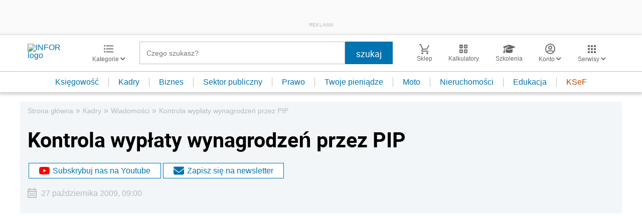

--- FILE ---
content_type: text/html; charset=utf-8
request_url: https://www.google.com/recaptcha/api2/aframe
body_size: 184
content:
<!DOCTYPE HTML><html><head><meta http-equiv="content-type" content="text/html; charset=UTF-8"></head><body><script nonce="TwWRJN89rB_LE4E-tvfYXA">/** Anti-fraud and anti-abuse applications only. See google.com/recaptcha */ try{var clients={'sodar':'https://pagead2.googlesyndication.com/pagead/sodar?'};window.addEventListener("message",function(a){try{if(a.source===window.parent){var b=JSON.parse(a.data);var c=clients[b['id']];if(c){var d=document.createElement('img');d.src=c+b['params']+'&rc='+(localStorage.getItem("rc::a")?sessionStorage.getItem("rc::b"):"");window.document.body.appendChild(d);sessionStorage.setItem("rc::e",parseInt(sessionStorage.getItem("rc::e")||0)+1);localStorage.setItem("rc::h",'1768913388825');}}}catch(b){}});window.parent.postMessage("_grecaptcha_ready", "*");}catch(b){}</script></body></html>

--- FILE ---
content_type: text/plain; charset=UTF-8
request_url: https://at.teads.tv/fpc?analytics_tag_id=PUB_5576&tfpvi=&gdpr_status=22&gdpr_reason=220&gdpr_consent=&ccpa_consent=&shared_ids=&sv=d656f4a&
body_size: 56
content:
NGRlZWFhZjgtMmE2Ni00ZGU1LTkzOWMtZmZmY2FiZjBhYzNkIzMtNw==